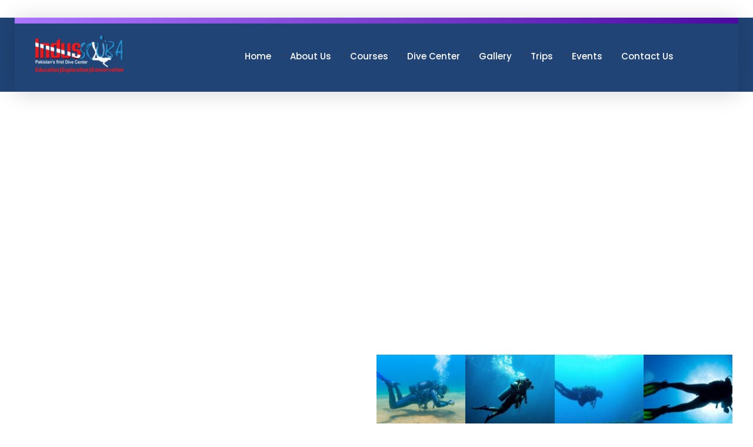

--- FILE ---
content_type: text/css
request_url: https://indusscuba.com/wp-content/uploads/elementor/css/post-2467.css?ver=1764719503
body_size: 1638
content:
.elementor-2467 .elementor-element.elementor-element-5977b546 > .elementor-background-overlay{background-color:transparent;background-image:linear-gradient(90deg, #0A254F 8%, rgba(242, 41, 91, 0) 100%);opacity:1;transition:background 0.3s, border-radius 0.3s, opacity 0.3s;}.elementor-2467 .elementor-element.elementor-element-5977b546 > .elementor-container{min-height:70vh;}.elementor-2467 .elementor-element.elementor-element-5977b546{overflow:hidden;transition:background 0.3s, border 0.3s, border-radius 0.3s, box-shadow 0.3s;padding:2em 2em 2em 6em;}.elementor-2467 .elementor-element.elementor-element-7a0d71e9 > .elementor-widget-wrap > .elementor-widget:not(.elementor-widget__width-auto):not(.elementor-widget__width-initial):not(:last-child):not(.elementor-absolute){margin-bottom:10px;}.elementor-2467 .elementor-element.elementor-element-7a0d71e9 > .elementor-element-populated{margin:0% 50% 0% 0%;--e-column-margin-right:50%;--e-column-margin-left:0%;}.elementor-2467 .elementor-element.elementor-element-4563fac6 > .elementor-widget-wrap > .elementor-widget:not(.elementor-widget__width-auto):not(.elementor-widget__width-initial):not(:last-child):not(.elementor-absolute){margin-bottom:0px;}.elementor-2467 .elementor-element.elementor-element-4563fac6 > .elementor-element-populated{margin:0% 50% 0% 0%;--e-column-margin-right:50%;--e-column-margin-left:0%;}.elementor-2467 .elementor-element.elementor-element-57c97692{--divider-border-style:wavy;--divider-color:#FFFFFF;--divider-border-width:2.3px;--divider-pattern-height:11.7px;--divider-pattern-size:17px;--divider-element-spacing:9px;}.elementor-2467 .elementor-element.elementor-element-57c97692 > .elementor-widget-container{margin:0px 0px 0px 0px;padding:0px 0px 0px 0px;}.elementor-2467 .elementor-element.elementor-element-57c97692 .elementor-divider-separator{width:100%;margin:0 auto;margin-left:0;}.elementor-2467 .elementor-element.elementor-element-57c97692 .elementor-divider{text-align:left;padding-block-start:2px;padding-block-end:2px;}.elementor-2467 .elementor-element.elementor-element-57c97692 .elementor-divider__text{color:#FFFFFF;font-family:"Rajdhani", Sans-serif;font-weight:500;text-transform:uppercase;font-style:normal;text-decoration:none;}.elementor-2467 .elementor-element.elementor-element-3b73e67c{--divider-border-style:solid;--divider-color:#3563AB;--divider-border-width:1.7px;width:var( --container-widget-width, 50% );max-width:50%;--container-widget-width:50%;--container-widget-flex-grow:0;}.elementor-2467 .elementor-element.elementor-element-3b73e67c .elementor-divider-separator{width:100%;}.elementor-2467 .elementor-element.elementor-element-3b73e67c .elementor-divider{padding-block-start:2px;padding-block-end:2px;}.elementor-2467 .elementor-element.elementor-element-53bc7ee{--divider-border-style:solid;--divider-color:#BF0C1F;--divider-border-width:1.7px;width:var( --container-widget-width, 50% );max-width:50%;--container-widget-width:50%;--container-widget-flex-grow:0;}.elementor-2467 .elementor-element.elementor-element-53bc7ee .elementor-divider-separator{width:100%;}.elementor-2467 .elementor-element.elementor-element-53bc7ee .elementor-divider{padding-block-start:2px;padding-block-end:2px;}.elementor-2467 .elementor-element.elementor-element-57956619 .elementor-heading-title{font-family:"Rajdhani", Sans-serif;font-size:3.5em;font-weight:800;text-transform:capitalize;font-style:italic;text-decoration:none;color:#FFFFFF;}.elementor-2467 .elementor-element.elementor-element-674ab74e > .elementor-widget-container{margin:-3% 0% 0% 0%;}.elementor-2467 .elementor-element.elementor-element-674ab74e{font-family:"Raleway", Sans-serif;font-size:1.4em;font-weight:300;text-transform:none;font-style:normal;text-decoration:none;color:#FFFFFF;}.elementor-2467 .elementor-element.elementor-element-10fc8478 .elementor-button{background-color:#3287C7;font-family:"Rajdhani", Sans-serif;font-size:1.2em;font-weight:600;text-transform:uppercase;font-style:normal;text-decoration:none;fill:#FFFFFF;color:#FFFFFF;border-radius:30px 30px 30px 30px;}.elementor-2467 .elementor-element.elementor-element-10fc8478{width:auto;max-width:auto;}.elementor-2467 .elementor-element.elementor-element-10fc8478 > .elementor-widget-container{padding:1em 1em 1em 0em;}.elementor-2467 .elementor-element.elementor-element-4af1a90b .elementor-button{background-color:#BF0C1F;font-family:"Rajdhani", Sans-serif;font-size:1.2em;font-weight:600;text-transform:uppercase;font-style:normal;text-decoration:none;text-shadow:0px 0px 10px rgba(0,0,0,0.3);fill:#FFFFFF;color:#FFFFFF;border-radius:30px 30px 30px 30px;}.elementor-2467 .elementor-element.elementor-element-4af1a90b{width:auto;max-width:auto;}.elementor-2467 .elementor-element.elementor-element-4af1a90b > .elementor-widget-container{padding:1em 1em 1em 0em;}.elementor-2467 .elementor-element.elementor-element-5bdfe2b3:not(.elementor-motion-effects-element-type-background), .elementor-2467 .elementor-element.elementor-element-5bdfe2b3 > .elementor-motion-effects-container > .elementor-motion-effects-layer{background-color:#FFFFFF;}.elementor-2467 .elementor-element.elementor-element-5bdfe2b3{transition:background 0.3s, border 0.3s, border-radius 0.3s, box-shadow 0.3s;}.elementor-2467 .elementor-element.elementor-element-5bdfe2b3 > .elementor-background-overlay{transition:background 0.3s, border-radius 0.3s, opacity 0.3s;}.elementor-2467 .elementor-element.elementor-element-57171cef > .elementor-element-populated{margin:0% 0% 0% 0%;--e-column-margin-right:0%;--e-column-margin-left:0%;}.elementor-bc-flex-widget .elementor-2467 .elementor-element.elementor-element-2610892f.elementor-column .elementor-widget-wrap{align-items:flex-start;}.elementor-2467 .elementor-element.elementor-element-2610892f.elementor-column.elementor-element[data-element_type="column"] > .elementor-widget-wrap.elementor-element-populated{align-content:flex-start;align-items:flex-start;}.elementor-2467 .elementor-element.elementor-element-2610892f > .elementor-element-populated{margin:-20% 0% 0% 0%;--e-column-margin-right:0%;--e-column-margin-left:0%;padding:0px 0px 0px 0px;}.elementor-2467 .elementor-element.elementor-element-6da5a155{--e-image-carousel-slides-to-show:4;}.elementor-2467 .elementor-element.elementor-element-6da5a155 > .elementor-widget-container{margin:0px 0px 0px 0px;}.elementor-2467 .elementor-element.elementor-element-9fa2fbc{animation-duration:1500ms;animation-delay:100ms;animation-timing-function:cubic-bezier(0.165,0.84,0.44,1);}.elementor-2467 .elementor-element.elementor-element-9fa2fbc > .elementor-widget-container{margin:0px 0px -41px 0px;padding:0px 0px 0px 0px;}.elementor-2467 .elementor-element.elementor-element-9fa2fbc .aux-modern-heading-secondary{font-family:"Poppins", Sans-serif;font-size:50px;font-weight:500;text-transform:capitalize;line-height:65px;letter-spacing:-1px;margin:0px 0px 46px 0px;max-width:766px;}.elementor-2467 .elementor-element.elementor-element-77f7d9c{margin-top:0px;margin-bottom:0px;padding:0px 0px 0px 0px;}.elementor-2467 .elementor-element.elementor-element-1e37be4{animation-duration:1500ms;animation-delay:100ms;animation-timing-function:cubic-bezier(0.165,0.84,0.44,1);}.elementor-2467 .elementor-element.elementor-element-1e37be4 > .elementor-widget-container{margin:0px 0px -41px 0px;padding:0px 0px 0px 0px;}.elementor-2467 .elementor-element.elementor-element-1e37be4 .aux-modern-heading-secondary{font-family:"Poppins", Sans-serif;font-size:2em;font-weight:400;text-transform:capitalize;line-height:65px;letter-spacing:-1px;margin:0px 0px 20px 0px;max-width:766px;}.elementor-2467 .elementor-element.elementor-element-1041028{text-align:justify;}.elementor-widget .tippy-tooltip .tippy-content{text-align:center;}@media(max-width:1024px){.elementor-2467 .elementor-element.elementor-element-5977b546{padding:2em 2em 2em 2em;}.elementor-2467 .elementor-element.elementor-element-7a0d71e9 > .elementor-element-populated{margin:0px 0px 0px 0px;--e-column-margin-right:0px;--e-column-margin-left:0px;}.elementor-2467 .elementor-element.elementor-element-2610892f > .elementor-element-populated{margin:0px 0px 0px 0px;--e-column-margin-right:0px;--e-column-margin-left:0px;}.elementor-2467 .elementor-element.elementor-element-6da5a155{--e-image-carousel-slides-to-show:4;}.elementor-2467 .elementor-element.elementor-element-9fa2fbc .aux-modern-heading-secondary{font-size:45px;margin:0px 0px 25px 0px;max-width:1600px;}.elementor-2467 .elementor-element.elementor-element-1e37be4 .aux-modern-heading-secondary{font-size:45px;margin:0px 0px 25px 0px;max-width:1600px;}}@media(max-width:767px){.elementor-2467 .elementor-element.elementor-element-5977b546{padding:3em 1em 4em 1em;}.elementor-2467 .elementor-element.elementor-element-7a0d71e9{width:100%;}.elementor-2467 .elementor-element.elementor-element-7a0d71e9 > .elementor-element-populated{margin:0px 0px 0px 0px;--e-column-margin-right:0px;--e-column-margin-left:0px;}.elementor-2467 .elementor-element.elementor-element-4563fac6.elementor-column > .elementor-widget-wrap{justify-content:center;}.elementor-2467 .elementor-element.elementor-element-4563fac6 > .elementor-element-populated{margin:0px 0px 0px 0px;--e-column-margin-right:0px;--e-column-margin-left:0px;}.elementor-2467 .elementor-element.elementor-element-57956619{text-align:center;}.elementor-2467 .elementor-element.elementor-element-674ab74e{text-align:center;}.elementor-2467 .elementor-element.elementor-element-10fc8478{width:100%;max-width:100%;}.elementor-2467 .elementor-element.elementor-element-10fc8478 > .elementor-widget-container{padding:1em 0em 1em 0em;}.elementor-2467 .elementor-element.elementor-element-4af1a90b{width:100%;max-width:100%;}.elementor-2467 .elementor-element.elementor-element-4af1a90b > .elementor-widget-container{padding:1em 0em 1em 0em;}.elementor-2467 .elementor-element.elementor-element-9fa2fbc .aux-widget-inner > *{text-align:center;margin-left:auto !important;margin-right:auto !important;}.elementor-2467 .elementor-element.elementor-element-9fa2fbc .aux-modern-heading-secondary{font-size:37px;line-height:55px;}.elementor-2467 .elementor-element.elementor-element-1e37be4 .aux-widget-inner > *{text-align:center;margin-left:auto !important;margin-right:auto !important;}.elementor-2467 .elementor-element.elementor-element-1e37be4 .aux-modern-heading-secondary{font-size:37px;line-height:55px;}}@media(min-width:768px){.elementor-2467 .elementor-element.elementor-element-57171cef{width:50%;}.elementor-2467 .elementor-element.elementor-element-2610892f{width:50%;}}@media(max-width:1024px) and (min-width:768px){.elementor-2467 .elementor-element.elementor-element-2610892f{width:100%;}}/* Start custom CSS for aux_modern_heading, class: .elementor-element-9fa2fbc */.elementor-2467 .elementor-element.elementor-element-9fa2fbc .aux-head-before, .elementor-2467 .elementor-element.elementor-element-9fa2fbc .aux-head-highlight{
background: var(--e-global-color-secondary);
background: -moz-linear-gradient(271deg, #9b0404 0%, #e62e2d 100%);
background: -webkit-linear-gradient(271deg, #9b0404 0%, #e62e2d 100%);
background:linear-gradient( 
271deg, #9b0404 0%, #e62e2d 100%);
filter: progid:DXImageTransform.Microsoft.gradient(startColorstr="var(--e-global-color-secondary)",endColorstr="var(--e-global-color-primary)",GradientType=1);
 -webkit-background-clip: text;
 -webkit-text-fill-color: transparent;
}
@media only screen and (max-width: 1406px) {
.elementor-2467 .elementor-element.elementor-element-9fa2fbc .aux-modern-heading-secondary, .elementor-2467 .elementor-element.elementor-element-9fa2fbc .aux-head-highlight {
    font-size: 44px!important;
    line-height: 59px;
}
    
}/* End custom CSS */
/* Start custom CSS for aux_modern_heading, class: .elementor-element-1e37be4 */.elementor-2467 .elementor-element.elementor-element-1e37be4 .aux-head-before, .elementor-2467 .elementor-element.elementor-element-1e37be4 .aux-head-highlight{
background: var(--e-global-color-secondary);
background: -moz-linear-gradient(271deg, #9b0404 0%, #e62e2d 100%);
background: -webkit-linear-gradient(271deg, #9b0404 0%, #e62e2d 100%);
background:linear-gradient( 
271deg, #9b0404 0%, #e62e2d 100%);
filter: progid:DXImageTransform.Microsoft.gradient(startColorstr="var(--e-global-color-secondary)",endColorstr="var(--e-global-color-primary)",GradientType=1);
 -webkit-background-clip: text;
 -webkit-text-fill-color: transparent;
}
@media only screen and (max-width: 1406px) {
.elementor-2467 .elementor-element.elementor-element-1e37be4 .aux-modern-heading-secondary, .elementor-2467 .elementor-element.elementor-element-1e37be4 .aux-head-highlight {
    /*font-size: 44px!important;*/
    line-height: 59px;
}
    
}/* End custom CSS */

--- FILE ---
content_type: text/css
request_url: https://indusscuba.com/wp-content/uploads/elementor/css/post-99.css?ver=1764710594
body_size: 2473
content:
.elementor-99 .elementor-element.elementor-element-3be0a03 > .elementor-container{max-width:1188px;}.elementor-99 .elementor-element.elementor-element-3be0a03{padding:0px 25px 0px 25px;z-index:5;}.elementor-99 .elementor-element.elementor-element-bebd36e:not(.elementor-motion-effects-element-type-background) > .elementor-widget-wrap, .elementor-99 .elementor-element.elementor-element-bebd36e > .elementor-widget-wrap > .elementor-motion-effects-container > .elementor-motion-effects-layer{background-color:transparent;background-image:linear-gradient(179deg, var( --e-global-color-c9012b3 ) 0%, var( --e-global-color-dc44feb ) 100%);}.elementor-99 .elementor-element.elementor-element-bebd36e{animation-duration:1600ms;animation-delay:200ms;animation-timing-function:cubic-bezier(0.165,0.84,0.44,1);}.elementor-99 .elementor-element.elementor-element-bebd36e > .elementor-element-populated, .elementor-99 .elementor-element.elementor-element-bebd36e > .elementor-element-populated > .elementor-background-overlay, .elementor-99 .elementor-element.elementor-element-bebd36e > .elementor-background-slideshow{border-radius:20px 20px 20px 20px;}.elementor-99 .elementor-element.elementor-element-bebd36e > .elementor-element-populated{box-shadow:0px 13px 35px 0px rgba(77,10,164,0.6);transition:background 0.3s, border 0.3s, border-radius 0.3s, box-shadow 0.3s;padding:75px 0px 0px 0px;}.elementor-99 .elementor-element.elementor-element-bebd36e > .elementor-element-populated > .elementor-background-overlay{transition:background 0.3s, border-radius 0.3s, opacity 0.3s;}.elementor-99 .elementor-element.elementor-element-dc7e5fa{animation-delay:200ms;animation-timing-function:cubic-bezier(0.165,0.84,0.44,1);}.elementor-99 .elementor-element.elementor-element-dc7e5fa .aux-widget-inner > *{text-align:center;margin-left:auto !important;margin-right:auto !important;}.elementor-99 .elementor-element.elementor-element-dc7e5fa .aux-modern-heading-primary{font-family:"Poppins", Sans-serif;font-size:20px;font-weight:800;line-height:75px;letter-spacing:5px;color:var( --e-global-color-53a6808 );margin:0px 0px 0px 0px;}.elementor-99 .elementor-element.elementor-element-dc7e5fa .aux-modern-heading-secondary{font-family:"Poppins", Sans-serif;font-size:20px;font-weight:500;line-height:40px;color:#ffffff;max-width:920px;}.elementor-99 .elementor-element.elementor-element-2f9d014{position:absolute;right:-23px;bottom:-103px;}.elementor-99 .elementor-element.elementor-element-2f9d014 .aux-widget-image{text-align:right;}.elementor-99 .elementor-element.elementor-element-c188e09 .aux-button .aux-overlay::after{background-color:var( --e-global-color-53a6808 );}.elementor-99 .elementor-element.elementor-element-c188e09 > .elementor-widget-container{margin:0px 0px 100px 0px;}.elementor-99 .elementor-element.elementor-element-c188e09{animation-delay:300ms;animation-timing-function:cubic-bezier(0.165,0.84,0.44,1);text-align:center;}.elementor-99 .elementor-element.elementor-element-c188e09 .aux-button{padding:14px 40px 14px 40px;}.elementor-99 .elementor-element.elementor-element-c188e09 .aux-button:hover{box-shadow:0px 6px 35px 0px rgba(0,0,0,0.73);}.elementor-99 .elementor-element.elementor-element-c188e09 .aux-text{color:#FFFFFF;font-family:"Poppins", Sans-serif;font-size:16px;font-weight:400;text-transform:uppercase;line-height:23px;letter-spacing:0.48px;}.elementor-99 .elementor-element.elementor-element-c188e09 .aux-button:hover .aux-text{color:#FFFFFF;}.elementor-99 .elementor-element.elementor-element-48be36b5:not(.elementor-motion-effects-element-type-background), .elementor-99 .elementor-element.elementor-element-48be36b5 > .elementor-motion-effects-container > .elementor-motion-effects-layer{background-image:url("https://indusscuba.com/wp-content/uploads/2021/11/footer-2-2new-1.png");background-position:top center;background-repeat:no-repeat;background-size:cover;}.elementor-99 .elementor-element.elementor-element-48be36b5 > .elementor-background-overlay{background-image:url("https://indusscuba.com/wp-content/uploads/2021/11/footer-2-2new-1.png");background-position:top center;background-repeat:no-repeat;background-size:auto;opacity:1;transition:background 0.3s, border-radius 0.3s, opacity 0.3s;}.elementor-99 .elementor-element.elementor-element-48be36b5 > .elementor-container{max-width:1600px;min-height:715px;}.elementor-99 .elementor-element.elementor-element-48be36b5{transition:background 0.3s, border 0.3s, border-radius 0.3s, box-shadow 0.3s;margin-top:-190px;margin-bottom:0px;padding:0px 25px 0px 25px;}.elementor-99 .elementor-element.elementor-element-5568aa6a{margin-top:180px;margin-bottom:0px;}.elementor-99 .elementor-element.elementor-element-7565c09e{animation-timing-function:cubic-bezier(0.165,0.84,0.44,1);}.elementor-99 .elementor-element.elementor-element-166df2a1 .aux-widget-image{text-align:left;}.elementor-99 .elementor-element.elementor-element-1527f3aa > .elementor-widget-container{margin:20px 0px 0px 0px;}.elementor-99 .elementor-element.elementor-element-1527f3aa{font-family:"Poppins", Sans-serif;font-size:16px;font-weight:300;line-height:25px;color:var( --e-global-color-text );}.elementor-99 .elementor-element.elementor-element-17119c80 > .elementor-element-populated{margin:0px 0px 0px 30px;--e-column-margin-right:0px;--e-column-margin-left:30px;}.elementor-99 .elementor-element.elementor-element-17119c80{animation-delay:200ms;animation-timing-function:cubic-bezier(0.165,0.84,0.44,1);}.elementor-99 .elementor-element.elementor-element-65a5914c .aux-modern-heading-primary{font-family:"Poppins", Sans-serif;font-size:25px;font-weight:500;line-height:57px;color:var( --e-global-color-434e96be );margin:0px 0px 10px 0px;}.elementor-99 .elementor-element.elementor-element-65a5914c .aux-modern-heading-divider{height:3px;width:38px;}.elementor-99 .elementor-element.elementor-element-1b57a8e9 > .elementor-widget-container{margin:20px 0px 0px 0px;}.elementor-99 .elementor-element.elementor-element-1b57a8e9{font-family:"Poppins", Sans-serif;font-size:16px;font-weight:300;line-height:25px;color:var( --e-global-color-text );}.elementor-99 .elementor-element.elementor-element-37159fd0{animation-delay:400ms;animation-timing-function:cubic-bezier(0.165,0.84,0.44,1);}.elementor-99 .elementor-element.elementor-element-3cb294c .aux-modern-heading-primary{font-family:"Poppins", Sans-serif;font-size:25px;font-weight:500;line-height:57px;color:var( --e-global-color-434e96be );margin:0px 0px 10px 0px;}.elementor-99 .elementor-element.elementor-element-3cb294c .aux-modern-heading-divider{height:3px;width:38px;}.elementor-99 .elementor-element.elementor-element-6d3fe74b .elementor-icon-list-items:not(.elementor-inline-items) .elementor-icon-list-item:not(:last-child){padding-block-end:calc(15px/2);}.elementor-99 .elementor-element.elementor-element-6d3fe74b .elementor-icon-list-items:not(.elementor-inline-items) .elementor-icon-list-item:not(:first-child){margin-block-start:calc(15px/2);}.elementor-99 .elementor-element.elementor-element-6d3fe74b .elementor-icon-list-items.elementor-inline-items .elementor-icon-list-item{margin-inline:calc(15px/2);}.elementor-99 .elementor-element.elementor-element-6d3fe74b .elementor-icon-list-items.elementor-inline-items{margin-inline:calc(-15px/2);}.elementor-99 .elementor-element.elementor-element-6d3fe74b .elementor-icon-list-items.elementor-inline-items .elementor-icon-list-item:after{inset-inline-end:calc(-15px/2);}.elementor-99 .elementor-element.elementor-element-6d3fe74b .elementor-icon-list-icon i{color:var( --e-global-color-53a6808 );transition:color 0.3s;}.elementor-99 .elementor-element.elementor-element-6d3fe74b .elementor-icon-list-icon svg{fill:var( --e-global-color-53a6808 );transition:fill 0.3s;}.elementor-99 .elementor-element.elementor-element-6d3fe74b .elementor-icon-list-item:hover .elementor-icon-list-icon i{color:var( --e-global-color-c9012b3 );}.elementor-99 .elementor-element.elementor-element-6d3fe74b .elementor-icon-list-item:hover .elementor-icon-list-icon svg{fill:var( --e-global-color-c9012b3 );}.elementor-99 .elementor-element.elementor-element-6d3fe74b{--e-icon-list-icon-size:20px;--icon-vertical-offset:0px;}.elementor-99 .elementor-element.elementor-element-6d3fe74b .elementor-icon-list-item > .elementor-icon-list-text, .elementor-99 .elementor-element.elementor-element-6d3fe74b .elementor-icon-list-item > a{font-family:"Poppins", Sans-serif;font-size:16px;font-weight:400;}.elementor-99 .elementor-element.elementor-element-6d3fe74b .elementor-icon-list-text{color:#000000;transition:color 0.3s;}.elementor-99 .elementor-element.elementor-element-73bb467f{margin-top:0px;margin-bottom:0px;}.elementor-99 .elementor-element.elementor-element-7e7af6d3{animation-timing-function:cubic-bezier(0.165,0.84,0.44,1);}.elementor-99 .elementor-element.elementor-element-6c193597 > .elementor-element-populated{margin:0px 0px 0px 30px;--e-column-margin-right:0px;--e-column-margin-left:30px;}.elementor-99 .elementor-element.elementor-element-6c193597{animation-delay:200ms;animation-timing-function:cubic-bezier(0.165,0.84,0.44,1);}.elementor-99 .elementor-element.elementor-element-3b85e30 > .elementor-widget-container{margin:0px 0px 0px -25px;padding:0px 0px 0px 0px;}.elementor-99 .elementor-element.elementor-element-1d19bb7a{animation-delay:400ms;animation-timing-function:cubic-bezier(0.165,0.84,0.44,1);}.elementor-99 .elementor-element.elementor-element-6846f97c:not(.elementor-motion-effects-element-type-background), .elementor-99 .elementor-element.elementor-element-6846f97c > .elementor-motion-effects-container > .elementor-motion-effects-layer{background-color:rgba(255,255,255,0);}.elementor-99 .elementor-element.elementor-element-6846f97c > .elementor-background-overlay{background-color:rgba(255,255,255,0);background-image:url("https://indusscuba.com/wp-content/uploads/2021/11/shape-bottom.png");background-position:bottom right;background-repeat:repeat-x;opacity:1;transition:background 0.3s, border-radius 0.3s, opacity 0.3s;}.elementor-99 .elementor-element.elementor-element-6846f97c{transition:background 0.3s, border 0.3s, border-radius 0.3s, box-shadow 0.3s;margin-top:-61px;margin-bottom:0px;padding:0px 0px 0px 0px;}.elementor-99 .elementor-element.elementor-element-6973bae2 > .elementor-element-populated{padding:0em 0em 0em 0em;}.elementor-99 .elementor-element.elementor-element-1c1cd97c{--spacer-size:80px;}.elementor-99 .elementor-element.elementor-element-1cea29bb:not(.elementor-motion-effects-element-type-background), .elementor-99 .elementor-element.elementor-element-1cea29bb > .elementor-motion-effects-container > .elementor-motion-effects-layer{background-color:var( --e-global-color-1c49d10 );}.elementor-99 .elementor-element.elementor-element-1cea29bb > .elementor-container{max-width:1600px;}.elementor-99 .elementor-element.elementor-element-1cea29bb > .elementor-background-overlay{opacity:0.97;transition:background 0.3s, border-radius 0.3s, opacity 0.3s;}.elementor-99 .elementor-element.elementor-element-1cea29bb{transition:background 0.3s, border 0.3s, border-radius 0.3s, box-shadow 0.3s;padding:0px 28px 0px 28px;}.elementor-99 .elementor-element.elementor-element-1beccfe6 > .elementor-widget-wrap > .elementor-widget:not(.elementor-widget__width-auto):not(.elementor-widget__width-initial):not(:last-child):not(.elementor-absolute){margin-bottom:16px;}.elementor-99 .elementor-element.elementor-element-1beccfe6 > .elementor-element-populated, .elementor-99 .elementor-element.elementor-element-1beccfe6 > .elementor-element-populated > .elementor-background-overlay, .elementor-99 .elementor-element.elementor-element-1beccfe6 > .elementor-background-slideshow{border-radius:4px 4px 4px 4px;}.elementor-99 .elementor-element.elementor-element-1beccfe6 > .elementor-element-populated{box-shadow:0px 3px 12px 0px rgba(0,0,0,0.03);transition:background 0.3s, border 0.3s, border-radius 0.3s, box-shadow 0.3s;}.elementor-99 .elementor-element.elementor-element-1beccfe6 > .elementor-element-populated > .elementor-background-overlay{transition:background 0.3s, border-radius 0.3s, opacity 0.3s;}.elementor-99 .elementor-element.elementor-element-39561643 > .elementor-widget-container{margin:0px 0px 0px 0px;}.elementor-99 .elementor-element.elementor-element-39561643{text-align:justify;font-family:"Roboto", Sans-serif;font-size:0.8125rem;font-weight:400;line-height:1.617em;color:#FFFFFF;}.elementor-99 .elementor-element.elementor-element-77cd9a7d > .elementor-widget-wrap > .elementor-widget:not(.elementor-widget__width-auto):not(.elementor-widget__width-initial):not(:last-child):not(.elementor-absolute){margin-bottom:16px;}.elementor-99 .elementor-element.elementor-element-77cd9a7d > .elementor-element-populated, .elementor-99 .elementor-element.elementor-element-77cd9a7d > .elementor-element-populated > .elementor-background-overlay, .elementor-99 .elementor-element.elementor-element-77cd9a7d > .elementor-background-slideshow{border-radius:4px 4px 4px 4px;}.elementor-99 .elementor-element.elementor-element-77cd9a7d > .elementor-element-populated{box-shadow:0px 3px 12px 0px rgba(0,0,0,0.03);transition:background 0.3s, border 0.3s, border-radius 0.3s, box-shadow 0.3s;}.elementor-99 .elementor-element.elementor-element-77cd9a7d > .elementor-element-populated > .elementor-background-overlay{transition:background 0.3s, border-radius 0.3s, opacity 0.3s;}.elementor-99 .elementor-element.elementor-element-564fe4fe{--grid-template-columns:repeat(0, auto);--icon-size:14px;--grid-column-gap:8px;--grid-row-gap:0px;}.elementor-99 .elementor-element.elementor-element-564fe4fe .elementor-widget-container{text-align:center;}.elementor-99 .elementor-element.elementor-element-564fe4fe .elementor-social-icon{background-color:#20C7CA7D;--icon-padding:0.5em;}.elementor-99 .elementor-element.elementor-element-564fe4fe .elementor-social-icon i{color:#FFFFFF;}.elementor-99 .elementor-element.elementor-element-564fe4fe .elementor-social-icon svg{fill:#FFFFFF;}.elementor-99 .elementor-element.elementor-element-564fe4fe .elementor-icon{border-radius:24px 24px 24px 24px;}.elementor-99 .elementor-element.elementor-element-564fe4fe .elementor-social-icon:hover{background-color:var( --e-global-color-53a6808 );}.elementor-99 .elementor-element.elementor-element-c539564 > .elementor-widget-wrap > .elementor-widget:not(.elementor-widget__width-auto):not(.elementor-widget__width-initial):not(:last-child):not(.elementor-absolute){margin-bottom:16px;}.elementor-99 .elementor-element.elementor-element-c539564 > .elementor-element-populated, .elementor-99 .elementor-element.elementor-element-c539564 > .elementor-element-populated > .elementor-background-overlay, .elementor-99 .elementor-element.elementor-element-c539564 > .elementor-background-slideshow{border-radius:4px 4px 4px 4px;}.elementor-99 .elementor-element.elementor-element-c539564 > .elementor-element-populated{box-shadow:0px 3px 12px 0px rgba(0,0,0,0.03);transition:background 0.3s, border 0.3s, border-radius 0.3s, box-shadow 0.3s;}.elementor-99 .elementor-element.elementor-element-c539564 > .elementor-element-populated > .elementor-background-overlay{transition:background 0.3s, border-radius 0.3s, opacity 0.3s;}.elementor-99 .elementor-element.elementor-element-18a37a4e .elementor-icon-list-items:not(.elementor-inline-items) .elementor-icon-list-item:not(:last-child){padding-block-end:calc(12px/2);}.elementor-99 .elementor-element.elementor-element-18a37a4e .elementor-icon-list-items:not(.elementor-inline-items) .elementor-icon-list-item:not(:first-child){margin-block-start:calc(12px/2);}.elementor-99 .elementor-element.elementor-element-18a37a4e .elementor-icon-list-items.elementor-inline-items .elementor-icon-list-item{margin-inline:calc(12px/2);}.elementor-99 .elementor-element.elementor-element-18a37a4e .elementor-icon-list-items.elementor-inline-items{margin-inline:calc(-12px/2);}.elementor-99 .elementor-element.elementor-element-18a37a4e .elementor-icon-list-items.elementor-inline-items .elementor-icon-list-item:after{inset-inline-end:calc(-12px/2);}.elementor-99 .elementor-element.elementor-element-18a37a4e .elementor-icon-list-icon i{color:#cc9955;transition:color 0.3s;}.elementor-99 .elementor-element.elementor-element-18a37a4e .elementor-icon-list-icon svg{fill:#cc9955;transition:fill 0.3s;}.elementor-99 .elementor-element.elementor-element-18a37a4e{--e-icon-list-icon-size:16px;--icon-vertical-offset:0px;}.elementor-99 .elementor-element.elementor-element-18a37a4e .elementor-icon-list-icon{padding-inline-end:0px;}.elementor-99 .elementor-element.elementor-element-18a37a4e .elementor-icon-list-item > .elementor-icon-list-text, .elementor-99 .elementor-element.elementor-element-18a37a4e .elementor-icon-list-item > a{font-family:"Roboto", Sans-serif;font-size:0.8125rem;line-height:1.5em;}.elementor-99 .elementor-element.elementor-element-18a37a4e .elementor-icon-list-text{color:#FFFFFF;transition:color 0.3s;}.elementor-99 .elementor-element.elementor-element-18a37a4e .elementor-icon-list-item:hover .elementor-icon-list-text{color:var( --e-global-color-53a6808 );}.elementor-widget .tippy-tooltip .tippy-content{text-align:center;}@media(min-width:768px){.elementor-99 .elementor-element.elementor-element-7e7af6d3{width:7%;}.elementor-99 .elementor-element.elementor-element-6c193597{width:84.268%;}.elementor-99 .elementor-element.elementor-element-1d19bb7a{width:7%;}.elementor-99 .elementor-element.elementor-element-1beccfe6{width:34.168%;}.elementor-99 .elementor-element.elementor-element-77cd9a7d{width:32.003%;}}@media(max-width:1024px){.elementor-99 .elementor-element.elementor-element-bebd36e > .elementor-element-populated{padding:55px 0px 0px 0px;}.elementor-99 .elementor-element.elementor-element-c188e09 > .elementor-widget-container{margin:93px 0px 0px 0px;}.elementor-99 .elementor-element.elementor-element-48be36b5{margin-top:-104px;margin-bottom:0px;}.elementor-99 .elementor-element.elementor-element-5568aa6a{margin-top:150px;margin-bottom:0px;}.elementor-99 .elementor-element.elementor-element-7565c09e > .elementor-element-populated{margin:0px 30px 0px 0px;--e-column-margin-right:30px;--e-column-margin-left:0px;}.elementor-99 .elementor-element.elementor-element-1527f3aa{font-size:14px;}.elementor-99 .elementor-element.elementor-element-17119c80 > .elementor-element-populated{margin:0px 0px 0px 0px;--e-column-margin-right:0px;--e-column-margin-left:0px;}.elementor-99 .elementor-element.elementor-element-1b57a8e9{font-size:14px;}.elementor-99 .elementor-element.elementor-element-37159fd0 > .elementor-element-populated{margin:0px 30px 0px 0px;--e-column-margin-right:30px;--e-column-margin-left:0px;}.elementor-99 .elementor-element.elementor-element-73bb467f{margin-top:150px;margin-bottom:0px;}.elementor-99 .elementor-element.elementor-element-7e7af6d3 > .elementor-element-populated{margin:0px 30px 0px 0px;--e-column-margin-right:30px;--e-column-margin-left:0px;}.elementor-99 .elementor-element.elementor-element-6c193597 > .elementor-element-populated{margin:0px 0px 0px 0px;--e-column-margin-right:0px;--e-column-margin-left:0px;}.elementor-99 .elementor-element.elementor-element-1d19bb7a > .elementor-element-populated{margin:0px 30px 0px 0px;--e-column-margin-right:30px;--e-column-margin-left:0px;}}@media(max-width:767px){.elementor-99 .elementor-element.elementor-element-bebd36e > .elementor-element-populated{padding:45px 20px 0px 20px;}.elementor-99 .elementor-element.elementor-element-dc7e5fa .aux-modern-heading-primary{font-size:15px;letter-spacing:3px;}.elementor-99 .elementor-element.elementor-element-dc7e5fa .aux-modern-heading-secondary{font-size:40px;line-height:54px;}.elementor-99 .elementor-element.elementor-element-2f9d014{bottom:-155px;}.elementor-99 .elementor-element.elementor-element-48be36b5:not(.elementor-motion-effects-element-type-background), .elementor-99 .elementor-element.elementor-element-48be36b5 > .elementor-motion-effects-container > .elementor-motion-effects-layer{background-size:cover;}.elementor-99 .elementor-element.elementor-element-48be36b5 > .elementor-background-overlay{background-size:cover;}.elementor-99 .elementor-element.elementor-element-7565c09e > .elementor-element-populated{margin:0px 0px 0px 0px;--e-column-margin-right:0px;--e-column-margin-left:0px;}.elementor-99 .elementor-element.elementor-element-37159fd0 > .elementor-element-populated{margin:0px 0px 0px 0px;--e-column-margin-right:0px;--e-column-margin-left:0px;}.elementor-99 .elementor-element.elementor-element-7e7af6d3 > .elementor-element-populated{margin:0px 0px 0px 0px;--e-column-margin-right:0px;--e-column-margin-left:0px;}.elementor-99 .elementor-element.elementor-element-1d19bb7a > .elementor-element-populated{margin:0px 0px 0px 0px;--e-column-margin-right:0px;--e-column-margin-left:0px;}.elementor-99 .elementor-element.elementor-element-6846f97c{padding:0em 0em 0em 0em;}.elementor-99 .elementor-element.elementor-element-1cea29bb{padding:0em 0em 0em 0em;}.elementor-99 .elementor-element.elementor-element-1beccfe6 > .elementor-element-populated{padding:1em 1em 1em 1em;}.elementor-99 .elementor-element.elementor-element-39561643{text-align:center;}.elementor-99 .elementor-element.elementor-element-77cd9a7d > .elementor-element-populated{padding:1em 1em 1em 1em;}.elementor-99 .elementor-element.elementor-element-c539564 > .elementor-element-populated{padding:1em 1em 1em 1em;}}@media(max-width:1024px) and (min-width:768px){.elementor-99 .elementor-element.elementor-element-7565c09e{width:50%;}.elementor-99 .elementor-element.elementor-element-17119c80{width:50%;}.elementor-99 .elementor-element.elementor-element-37159fd0{width:50%;}.elementor-99 .elementor-element.elementor-element-7e7af6d3{width:50%;}.elementor-99 .elementor-element.elementor-element-6c193597{width:50%;}.elementor-99 .elementor-element.elementor-element-1d19bb7a{width:50%;}.elementor-99 .elementor-element.elementor-element-1beccfe6{width:40%;}.elementor-99 .elementor-element.elementor-element-77cd9a7d{width:20%;}.elementor-99 .elementor-element.elementor-element-c539564{width:40%;}}/* Start custom CSS for aux_modern_heading, class: .elementor-element-dc7e5fa */.elementor-99 .elementor-element.elementor-element-dc7e5fa .aux-modern-heading-secondary{
    margin-right: auto;
    margin-left: auto;
}/* End custom CSS */
/* Start custom CSS for aux_image, class: .elementor-element-2f9d014 */.elementor-99 .elementor-element.elementor-element-2f9d014 {
    opacity: 0.2;
}/* End custom CSS */
/* Start custom CSS for section, class: .elementor-element-3be0a03 */.elementor-99 .elementor-element.elementor-element-3be0a03 .elementor-column-wrap{
    overflow: hidden;
}/* End custom CSS */